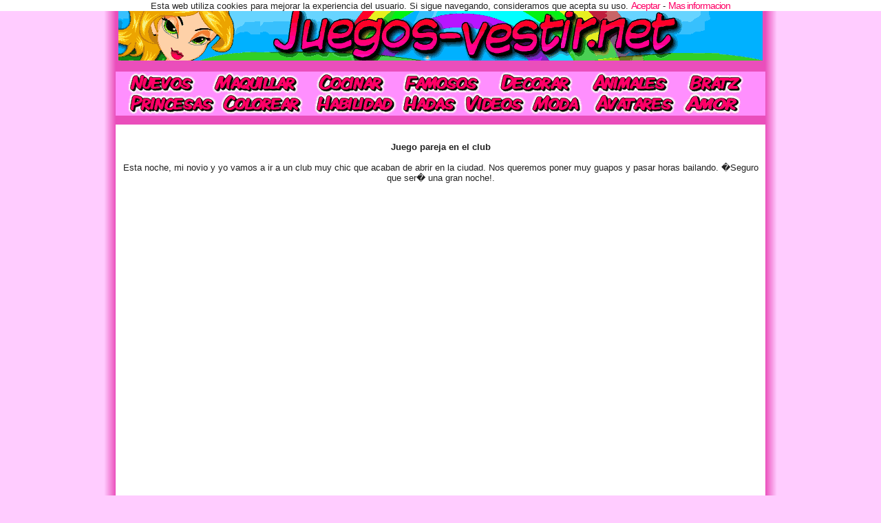

--- FILE ---
content_type: text/html; charset=UTF-8
request_url: https://www.juegos-vestir.net/jugar/pareja-en-el-club
body_size: 3109
content:
<html>
<head>
	<script async src="//pagead2.googlesyndication.com/pagead/js/adsbygoogle.js"></script>
<script>
     (adsbygoogle = window.adsbygoogle || []).push({
          google_ad_client: "ca-pub-1790718249693054",
          enable_page_level_ads: true
     });
</script>
<title>Juegos de Vestir Pareja en el Club</title>
<meta content="Juegos de Vestir Pareja en el Club" name=title>
<meta content="text/html;charset=ISO-8859-1" http-equiv=Content-Type>
<meta content="Esta noche, mi novio y yo vamos a ir a un club muy chic que acaban de abrir en la ciudad. Nos queremos poner muy guapos y pasar horas bailando." name=description>
<meta content="juegos de vestir, juegos para ni&ntilde;as, juegos de ni&ntilde;as, pareja en el club, juego pareja en el club, jugar a pareja en el club" name=keywords>
<meta http-equiv="Content-Language" content="es">
<meta property="og:image" content="https://www.juegos-vestir.net/imagenes/parejaclub003.jpg"/>
<link rel=stylesheet type="text/css" href=/mas/u.css>
<script type="text/javascript" src="/advertisement.js"></script>
</head>
<body>
<div class=ce>
	<table id=be border=0 cellpadding=0 cellspacing=0>
		<tr>
			<td>
				<div id=log1>
					<div id=log2></div>
				</div>
				<div id=cuer>
					<div id=nuem>
						<ul class=menu>
							<li class=nuev><a href=/>inicio</a></li>
							<li class=maqu><a href=/maquillar>maquillar</a></li>
							<li class=coci><a href=/cocinar>cocina</a></li>
							<li class=famo><a href=/famosos>famosos</a></li>
							<li class=deco><a href=/decorar>decorar</a></li>
							<li class=anim><a href=/animales>animales</a></li>
							<li class=brat><a href=/bratz>bratz</a></li>
							<li class=prin><a href=/princesas>princesas</a></li>
							<li class=colo><a href=/colorear>colorear</a></li>
							<li class=habi><a href=/habilidad>habilidad</a></li>
							<li class=hada><a href=/hadas>hadas</a></li>
							<li class=vide><a href=/videos>videos</a></li>
							<li class=moda><a href=/moda>moda</a></li>
							<li class=avat><a href=/avatares>avatares</a></li>
							<li class=chaa><a href=/amor>besos</a></li>
						</ul>
					</div>										<div class="c2 pb"><h1>Juego pareja en el club</h1><br>Esta noche, mi novio y yo vamos a ir a un club muy chic que acaban de abrir en la ciudad. Nos queremos poner muy guapos y pasar horas bailando. �Seguro que ser� una gran noche!.</div>
					<div class="c2 mu">
						<div id=jw>&nbsp;</div>
						<div id=jz><iframe src="https://www.facebook.com/plugins/like.php?href=https%3A%2F%2Fwww.juegos-vestir.net%2Fjugar%2Fpareja-en-el-club&layout=button_count&show_faces=false&action=like&colorscheme=light" scrolling="no" frameborder="0" allowtransparency="true" style="border-top-style:none;border-right-style:none;border-bottom-style:none;border-left-style:none;border-width:initial;border-color:initial;overflow-x:hidden;overflow-y:hidden;width:120px;height: 20px;display:inline;"/></iframe></div>
						<div class="addthis_toolbox addthis_default_style addthis_32x32_style" addthis:url="https://www.juegos-vestir.net/jugar/pareja-en-el-club"><a class="addthis_button_preferred_1"></a><a class="addthis_button_preferred_2"></a><a class="addthis_button_preferred_3"></a><a class="addthis_button_preferred_4"></a><a class="addthis_button_preferred_5"></a><a class="addthis_button_preferred_6"></a><a class="addthis_button_preferred_7"></a><a class="addthis_button_preferred_8"></a><a class="addthis_button_preferred_9"></a><a class="addthis_button_preferred_10"></a><a class="addthis_button_compact"></a><a class="addthis_counter addthis_bubble_style"></a></div>
					</div>
					<div id=arri>
						<!--<div class=blo0>Publicidad</div>
						<div id=blo1><script async src="//pagead2.googlesyndication.com/pagead/js/adsbygoogle.js"></script><ins class="adsbygoogle" style="display:inline-block;width:336px;height:280px" data-ad-client="ca-pub-1790718249693054" data-ad-slot="7267441592"></ins><script>(adsbygoogle = window.adsbygoogle || []).push({});</script></div>
						<div class="blo0 ri">&nbsp;</div>
						<div id=blo2><script async src="//pagead2.googlesyndication.com/pagead/js/adsbygoogle.js"></script><ins class="adsbygoogle" style="display:inline-block;width:336px;height:280px" data-ad-client="ca-pub-1790718249693054" data-ad-slot="7267441592"></ins><script>(adsbygoogle = window.adsbygoogle || []).push({});</script></div>-->
					</div>
					<div id=jueg style="min-height:480px"><object type="application/x-shockwave-flash" data="https://www.juegos-vestir.net/juegos/parejaclub.swf" width="800" height="600" style="visibility: visible; height: 600px;"></object></div>
						<div id=vein style="margin-top:25px"><a href=/jugar/vestir-a-la-guapa-camarera><img alt="Vestir a la Guapa Camarera" class=bor height=90 width=140 src="/imagenes/camareravestir6.jpg"></a><br><a href=/jugar/vestir-a-la-guapa-camarera>Vestir a la Guapa Camarera</a><br>Esta chica trabaja como camarera en un restaurante los fines de semana. Tiene distintos uniformes y ella misma puede escoger el que se vaya a poner para empezar.</div>
						<div id=vein style="margin-top:25px"><a href=/jugar/chic-en-el-parque><img alt="Chic en el Parque" class=bor height=90 width=140 src="/imagenes/chicparque2.jpg"></a><br><a href=/jugar/chic-en-el-parque>Chic en el Parque</a><br>Esta tarde he quedado con mis amigas en el parque. Daremos una vuelta y tomaremos algo en un caf�. Quiero ponerme guapa, chic y a la moda. �Podr�as ayudarme a estar genial?.</div>
						<div id=vein style="margin-top:25px"><a href=/jugar/jessy-en-el-parque><img alt="Jessy en el Parque" class=bor height=90 width=140 src="/imagenes/jessyparque8.jpg"></a><br><a href=/jugar/jessy-en-el-parque>Jessy en el Parque</a><br>Llega el oto�o, la �poca favorita del a�o de Jessy. Le encanta ponerse guapa y salir pasear por el parque para ver como cambian de color las hojas de los �rboles. �La acompa�as?.</div>
						<div id=vein style="margin-top:25px"><a href=/jugar/vestir-a-cupido><img alt="Vestir a Cupido" class=bor height=90 width=140 src="/imagenes/bellacupido.jpg"></a><br><a href=/jugar/vestir-a-cupido>Vestir a Cupido</a><br>Esta chica tan guapa se llama Cupido y es la hija adoptiva de Eros, el Dios del Amor en la mitolog�a griega. Tienes que ponerla muy guapa con un look muy cool y dulce.</div>
						<div id=vein style="margin-top:25px"><a href=/jugar/la-primera-semana-de-clase><img alt="La Primera Semana de Clase" class=bor height=90 width=140 src="/imagenes/primerasemanaclase.jpg"></a><br><a href=/jugar/la-primera-semana-de-clase>La Primera Semana de Clase</a><br>Esta es la primera semana de clase y es una de las m�s importantes. Este a�o quiero que mi look sea divertido, moderno y llamativo. �Podr�s ayudarme a conseguirlo?.</div>					<div class=c2><script async src="//pagead2.googlesyndication.com/pagead/js/adsbygoogle.js"></script><ins class="adsbygoogle" style="display:inline-block;width:728px;height:90px" data-ad-client="ca-pub-1790718249693054" data-ad-slot="6265280293"></ins><script>(adsbygoogle = window.adsbygoogle || []).push({});</script></div>
				</div>
			</td>
		</tr>
	</table>
<script>window.___gcfg = {lang: 'es-419'};(function(){var po=document.createElement('script');po.type='text/javascript';po.async=true;po.src='https://apis.google.com/js/plusone.js';var s=document.getElementsByTagName('script')[0];s.parentNode.insertBefore(po,s);})();</script>
<script>var addthis_config={"data_track_addressbar":false};</script>
<script src="https://s7.addthis.com/js/300/addthis_widget.js#pubid=ra-50d18e5a723f04ab"></script>
</div>
<div id=gl></div>
<script>function re(cm){var cn=cm+"=";var mc=document.cookie.split(';');for(var nm=0;nm<mc.length;nm++){var nc=mc[nm];while (nc.charAt(0)==' ') nc=nc.substring(1,nc.length);if (nc.indexOf(cn)==0) return nc.substring(cn.length,nc.length);};return null;};function ou(){document.getElementById("gl").style.display='none';};function sa(mm){var dt=new Date();dt.setTime(dt.getTime()+(31536000000));var xp="; expires="+dt.toUTCString();var dm="; domain=www.juegos-vestir.net";var ph="; path=/";document.cookie=mm+'=1'+xp+dm+ph;};var ly=re("c1");var cd="c1";if (ly==null){document.getElementById("gl").innerHTML='Esta web utiliza cookies para mejorar la experiencia del usuario. Si sigue navegando, consideramos que acepta su uso. <a href="#" onclick="sa(cd);ou();return false;">Aceptar</a> - <a href="/cookies.html">Mas informacion</a>';}</script>
<script>
  (function(i,s,o,g,r,a,m){i['GoogleAnalyticsObject']=r;i[r]=i[r]||function(){
  (i[r].q=i[r].q||[]).push(arguments)},i[r].l=1*new Date();a=s.createElement(o),
  m=s.getElementsByTagName(o)[0];a.async=1;a.src=g;m.parentNode.insertBefore(a,m)
  })(window,document,'script','https://www.google-analytics.com/analytics.js','ga');

  ga('create', 'UA-6859359-1', 'auto');
  ga('send', 'pageview');

</script>
</body>
</html>

--- FILE ---
content_type: text/html; charset=utf-8
request_url: https://www.google.com/recaptcha/api2/aframe
body_size: 265
content:
<!DOCTYPE HTML><html><head><meta http-equiv="content-type" content="text/html; charset=UTF-8"></head><body><script nonce="zueo02P2XOVW_eTXnxmPsg">/** Anti-fraud and anti-abuse applications only. See google.com/recaptcha */ try{var clients={'sodar':'https://pagead2.googlesyndication.com/pagead/sodar?'};window.addEventListener("message",function(a){try{if(a.source===window.parent){var b=JSON.parse(a.data);var c=clients[b['id']];if(c){var d=document.createElement('img');d.src=c+b['params']+'&rc='+(localStorage.getItem("rc::a")?sessionStorage.getItem("rc::b"):"");window.document.body.appendChild(d);sessionStorage.setItem("rc::e",parseInt(sessionStorage.getItem("rc::e")||0)+1);localStorage.setItem("rc::h",'1762838408448');}}}catch(b){}});window.parent.postMessage("_grecaptcha_ready", "*");}catch(b){}</script></body></html>

--- FILE ---
content_type: text/css; charset: ISO-8859-1;charset=UTF-8
request_url: https://www.juegos-vestir.net/mas/u.css
body_size: 926
content:
*{margin:0;padding:0;font-size:13}
body{color:#222;font-family:Arial,Helvetica,sans-serif;background-color:#ffccff;background-image:url(/fon.png);background-repeat:repeat-y;background-position:top center}
#log1{height:75;width:936;border-top:13px solid #ea4ebb;border-bottom:13px solid #ea4ebb;border-left:4px solid #ea4ebb;border-right:4px solid #ea4ebb}
#log2{height:75;width:936;background:url(/mas/logo.png)}
#cuer{float:left;width:944;background:#fff}
.c2{float:left;width:944;padding-bottom:25;padding-top:25}
.blo0{float:left;width:108;height:280}
#blo1{float:left;width:35.6%;text-align:left;line-height:22px}
#blo2{float:right;text-align:left;width:336;margin-bottom:40}
#jueg{float:left;width:100%}
#vein{float:left;margin-left:5;width:19%;padding-bottom:10}
.bor{height:90;width:140;border:1px solid #f06}
a:link,a:visited,a:active,a:hover{color:#f06;font-size:14;text-decoration:none;letter-spacing:-1px}
#nuem{height:64;width:944px;float:left;background-color:#ff90fe;border-style:solid none;border-color:#ea4ebb #ea4ebb #f9f;border-bottom:13px solid #ea4ebb}
ul,li{list-style-type:none;margin:0;padding:0}
.menu li{float:left}
.menu a{background:url(/m52.png);text-indent:-9000%;display:block;float:left;width:1096px;height:300px}
.nuev a{width:129px;height:31px;background-position:0 0;outline:0}
.maqu a{width:151px;height:31px;background-position:-129px 0;outline:0}
.coci a{width:124px;height:31px;background-position:-280px 0;outline:0}
.famo a{width:139px;height:31px;background-position:-404px 0;outline:0}
.deco a{width:134px;height:31px;background-position:-543px 0;outline:0}
.anim a{width:139px;height:31px;background-position:-677px 0;outline:0}
.brat a{width:120px;height:31px;background-position:-816px 0;outline:0}
.prin a{width:149px;height:32px;background-position:0 -31px;outline:0}
.colo a{width:131px;height:32px;background-position:-149px -31px;outline:0}
.habi a{width:131px;height:32px;background-position:-280px -31px;outline:0}
.hada a{width:90px;height:32px;background-position:-411px -31px;outline:0}
.vide a{width:97px;height:32px;background-position:-501px -31px;outline:0}
.moda a{width:88px;height:32px;background-position:-598px -31px;outline:0}
.avat a{width:135px;height:32px;background-position:-686px -31px;outline:0}
.chaa a{width:115px;height:32px;background-position:-821px -31px;outline:0}
.nuev a:hover{width:129px;height:31px;background-position:0 -64px;outline:0}
.maqu a:hover{width:151px;height:31px;background-position:-129px -64px;outline:0}
.coci a:hover{width:124px;height:31px;background-position:-280px -64px;outline:0}
.famo a:hover{width:139px;height:31px;background-position:-404px -64px;outline:0}
.deco a:hover{width:134px;height:31px;background-position:-543px -64px;outline:0}
.anim a:hover{width:139px;height:31px;background-position:-677px -64px;outline:0}
.brat a:hover{width:120px;height:31px;background-position:-816px -64px;outline:0}
.prin a:hover{width:149px;height:32px;background-position:0 -95px;outline:0}
.colo a:hover{width:131px;height:32px;background-position:-149px -95px;outline:0}
.habi a:hover{width:131px;height:32px;background-position:-280px -95px;outline:0}
.hada a:hover{width:90px;height:32px;background-position:-411px -95px;outline:0}
.vide a:hover{width:97px;height:32px;background-position:-501px -95px;outline:0}
.moda a:hover{width:88px;height:32px;background-position:-598px -95px;outline:0}
.avat a:hover{width:135px;height:32px;background-position:-686px -95px;outline:0}
.chaa a:hover{width:115px;height:32px;background-position:-821px -95px;outline:0}
#be{width:936;background-color:#ffccfc;text-align:center;margin-left:auto;margin-right:auto}
.ce{text-align:center}
#afg{float:left;width:100%;background:#fff}
#gm{margin-left:auto;margin-right:auto;width:728px;height:546px}
.ri{float:right}
.pb{padding-bottom:0;margin-top:0}
.mu{margin-top:0;width:750px;margin-left:108px;border:0;text-align:left}
.non{display:none}
#jw{float:left;width:100px}
#jz{float:left;width:158px}
#gl{position:fixed;background:#fff;top:0;left:0;width:100%;text-align:center}

--- FILE ---
content_type: application/javascript
request_url: https://www.juegos-vestir.net/advertisement.js
body_size: -29
content:
document.write('<div id="vestir" style="display:none">&nbsp;</div>');


--- FILE ---
content_type: text/plain
request_url: https://www.google-analytics.com/j/collect?v=1&_v=j102&a=1665529724&t=pageview&_s=1&dl=https%3A%2F%2Fwww.juegos-vestir.net%2Fjugar%2Fpareja-en-el-club&ul=en-us%40posix&dt=Juegos%20de%20Vestir%20Pareja%20en%20el%20Club&sr=1280x720&vp=1280x720&_u=IEBAAEABAAAAACAAI~&jid=235875172&gjid=835127737&cid=171909332.1762838407&tid=UA-6859359-1&_gid=1464617816.1762838407&_r=1&_slc=1&z=1561990609
body_size: -452
content:
2,cG-Z0PKMBES4E